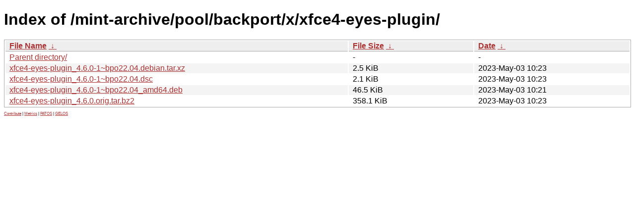

--- FILE ---
content_type: text/html
request_url: http://mirror.ufscar.br/mint-archive/pool/backport/x/xfce4-eyes-plugin/
body_size: 2542
content:
<!DOCTYPE html><html><head><meta http-equiv="content-type" content="text/html; charset=utf-8"><meta name="viewport" content="width=device-width"><style type="text/css">body,html {background:#fff;font-family:"Bitstream Vera Sans","Lucida Grande","Lucida Sans Unicode",Lucidux,Verdana,Lucida,sans-serif;}tr:nth-child(even) {background:#f4f4f4;}th,td {padding:0.1em 0.5em;}th {text-align:left;font-weight:bold;background:#eee;border-bottom:1px solid #aaa;}#list {border:1px solid #aaa;width:100%;}a {color:#a33;}a:hover {color:#e33;}</style>

<title>Index of /mint-archive/pool/backport/x/xfce4-eyes-plugin/</title>
</head><body><h1>Index of /mint-archive/pool/backport/x/xfce4-eyes-plugin/</h1>
<table id="list"><thead><tr><th style="width:55%"><a href="?C=N&amp;O=A">File Name</a>&nbsp;<a href="?C=N&amp;O=D">&nbsp;&darr;&nbsp;</a></th><th style="width:20%"><a href="?C=S&amp;O=A">File Size</a>&nbsp;<a href="?C=S&amp;O=D">&nbsp;&darr;&nbsp;</a></th><th style="width:25%"><a href="?C=M&amp;O=A">Date</a>&nbsp;<a href="?C=M&amp;O=D">&nbsp;&darr;&nbsp;</a></th></tr></thead>
<tbody><tr><td class="link"><a href="../">Parent directory/</a></td><td class="size">-</td><td class="date">-</td></tr>
<tr><td class="link"><a href="xfce4-eyes-plugin_4.6.0-1~bpo22.04.debian.tar.xz" title="xfce4-eyes-plugin_4.6.0-1~bpo22.04.debian.tar.xz">xfce4-eyes-plugin_4.6.0-1~bpo22.04.debian.tar.xz</a></td><td class="size">2.5 KiB</td><td class="date">2023-May-03 10:23</td></tr>
<tr><td class="link"><a href="xfce4-eyes-plugin_4.6.0-1~bpo22.04.dsc" title="xfce4-eyes-plugin_4.6.0-1~bpo22.04.dsc">xfce4-eyes-plugin_4.6.0-1~bpo22.04.dsc</a></td><td class="size">2.1 KiB</td><td class="date">2023-May-03 10:23</td></tr>
<tr><td class="link"><a href="xfce4-eyes-plugin_4.6.0-1~bpo22.04_amd64.deb" title="xfce4-eyes-plugin_4.6.0-1~bpo22.04_amd64.deb">xfce4-eyes-plugin_4.6.0-1~bpo22.04_amd64.deb</a></td><td class="size">46.5 KiB</td><td class="date">2023-May-03 10:21</td></tr>
<tr><td class="link"><a href="xfce4-eyes-plugin_4.6.0.orig.tar.bz2" title="xfce4-eyes-plugin_4.6.0.orig.tar.bz2">xfce4-eyes-plugin_4.6.0.orig.tar.bz2</a></td><td class="size">358.1 KiB</td><td class="date">2023-May-03 10:23</td></tr>
</tbody></table><footer style="margin-top:1em;font-size:0.5em"><a href="https://github.com/ufscar/mirror">Contribute</a> | <a href="https://p.us5.datadoghq.com/sb/3b4452e8-11b2-11f0-95f9-1ea5f11b227d-7fd00bf61e9d5674c26afe4c9f89bdd1">Metrics</a> | <a href="https://patos.dev">PATOS</a> | <a href="https://gelos.club">GELOS</a></footer>
